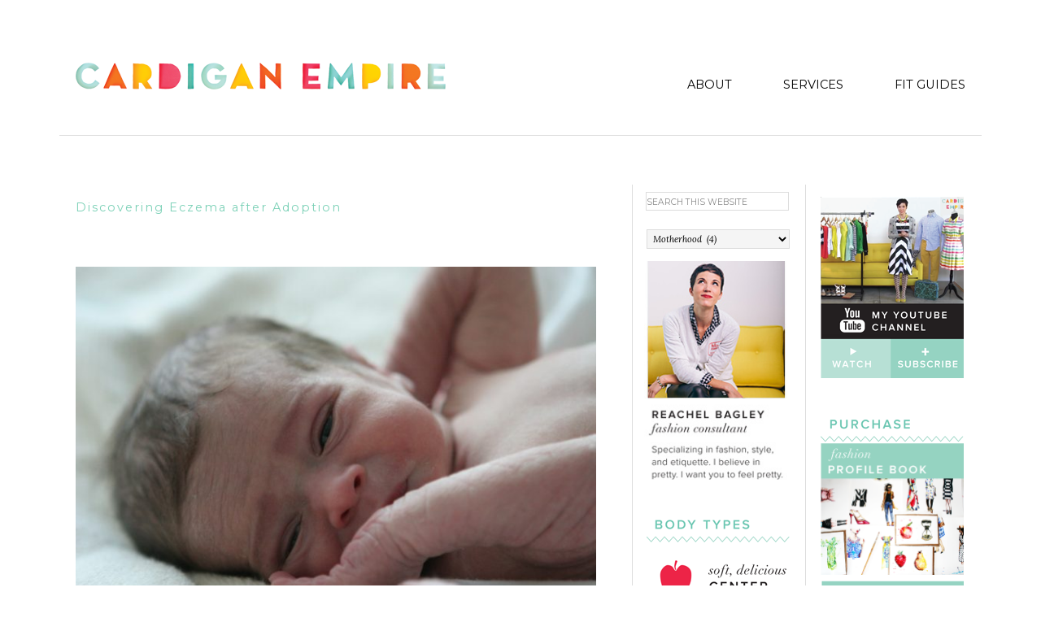

--- FILE ---
content_type: text/html; charset=UTF-8
request_url: https://cardiganempire.com/category/motherhood
body_size: 15822
content:
<!DOCTYPE html>
<html lang="en-US">
<head >
<meta charset="UTF-8" />
		<meta name="robots" content="noindex" />
		<meta name="viewport" content="width=device-width, initial-scale=1" />
<meta name="viewport" content="width=device-width, initial-scale=1.0"/>
<title>Motherhood</title>
<meta name='robots' content='max-image-preview:large' />
	<style>img:is([sizes="auto" i], [sizes^="auto," i]) { contain-intrinsic-size: 3000px 1500px }</style>
	<link rel='dns-prefetch' href='//fonts.googleapis.com' />
<link rel="alternate" type="application/rss+xml" title="Cardigan Empire &raquo; Feed" href="https://cardiganempire.com/feed" />
<link rel="alternate" type="application/rss+xml" title="Cardigan Empire &raquo; Comments Feed" href="https://cardiganempire.com/comments/feed" />
<link rel="alternate" type="application/rss+xml" title="Cardigan Empire &raquo; Motherhood Category Feed" href="https://cardiganempire.com/category/motherhood/feed" />
<link rel="canonical" href="https://cardiganempire.com/category/motherhood" />
		<!-- This site uses the Google Analytics by ExactMetrics plugin v8.11.1 - Using Analytics tracking - https://www.exactmetrics.com/ -->
							<script src="//www.googletagmanager.com/gtag/js?id=G-TNZVBNNDNX"  data-cfasync="false" data-wpfc-render="false" type="text/javascript" async></script>
			<script data-cfasync="false" data-wpfc-render="false" type="text/javascript">
				var em_version = '8.11.1';
				var em_track_user = true;
				var em_no_track_reason = '';
								var ExactMetricsDefaultLocations = {"page_location":"https:\/\/cardiganempire.com\/category\/motherhood\/"};
								if ( typeof ExactMetricsPrivacyGuardFilter === 'function' ) {
					var ExactMetricsLocations = (typeof ExactMetricsExcludeQuery === 'object') ? ExactMetricsPrivacyGuardFilter( ExactMetricsExcludeQuery ) : ExactMetricsPrivacyGuardFilter( ExactMetricsDefaultLocations );
				} else {
					var ExactMetricsLocations = (typeof ExactMetricsExcludeQuery === 'object') ? ExactMetricsExcludeQuery : ExactMetricsDefaultLocations;
				}

								var disableStrs = [
										'ga-disable-G-TNZVBNNDNX',
									];

				/* Function to detect opted out users */
				function __gtagTrackerIsOptedOut() {
					for (var index = 0; index < disableStrs.length; index++) {
						if (document.cookie.indexOf(disableStrs[index] + '=true') > -1) {
							return true;
						}
					}

					return false;
				}

				/* Disable tracking if the opt-out cookie exists. */
				if (__gtagTrackerIsOptedOut()) {
					for (var index = 0; index < disableStrs.length; index++) {
						window[disableStrs[index]] = true;
					}
				}

				/* Opt-out function */
				function __gtagTrackerOptout() {
					for (var index = 0; index < disableStrs.length; index++) {
						document.cookie = disableStrs[index] + '=true; expires=Thu, 31 Dec 2099 23:59:59 UTC; path=/';
						window[disableStrs[index]] = true;
					}
				}

				if ('undefined' === typeof gaOptout) {
					function gaOptout() {
						__gtagTrackerOptout();
					}
				}
								window.dataLayer = window.dataLayer || [];

				window.ExactMetricsDualTracker = {
					helpers: {},
					trackers: {},
				};
				if (em_track_user) {
					function __gtagDataLayer() {
						dataLayer.push(arguments);
					}

					function __gtagTracker(type, name, parameters) {
						if (!parameters) {
							parameters = {};
						}

						if (parameters.send_to) {
							__gtagDataLayer.apply(null, arguments);
							return;
						}

						if (type === 'event') {
														parameters.send_to = exactmetrics_frontend.v4_id;
							var hookName = name;
							if (typeof parameters['event_category'] !== 'undefined') {
								hookName = parameters['event_category'] + ':' + name;
							}

							if (typeof ExactMetricsDualTracker.trackers[hookName] !== 'undefined') {
								ExactMetricsDualTracker.trackers[hookName](parameters);
							} else {
								__gtagDataLayer('event', name, parameters);
							}
							
						} else {
							__gtagDataLayer.apply(null, arguments);
						}
					}

					__gtagTracker('js', new Date());
					__gtagTracker('set', {
						'developer_id.dNDMyYj': true,
											});
					if ( ExactMetricsLocations.page_location ) {
						__gtagTracker('set', ExactMetricsLocations);
					}
										__gtagTracker('config', 'G-TNZVBNNDNX', {"forceSSL":"true"} );
										window.gtag = __gtagTracker;										(function () {
						/* https://developers.google.com/analytics/devguides/collection/analyticsjs/ */
						/* ga and __gaTracker compatibility shim. */
						var noopfn = function () {
							return null;
						};
						var newtracker = function () {
							return new Tracker();
						};
						var Tracker = function () {
							return null;
						};
						var p = Tracker.prototype;
						p.get = noopfn;
						p.set = noopfn;
						p.send = function () {
							var args = Array.prototype.slice.call(arguments);
							args.unshift('send');
							__gaTracker.apply(null, args);
						};
						var __gaTracker = function () {
							var len = arguments.length;
							if (len === 0) {
								return;
							}
							var f = arguments[len - 1];
							if (typeof f !== 'object' || f === null || typeof f.hitCallback !== 'function') {
								if ('send' === arguments[0]) {
									var hitConverted, hitObject = false, action;
									if ('event' === arguments[1]) {
										if ('undefined' !== typeof arguments[3]) {
											hitObject = {
												'eventAction': arguments[3],
												'eventCategory': arguments[2],
												'eventLabel': arguments[4],
												'value': arguments[5] ? arguments[5] : 1,
											}
										}
									}
									if ('pageview' === arguments[1]) {
										if ('undefined' !== typeof arguments[2]) {
											hitObject = {
												'eventAction': 'page_view',
												'page_path': arguments[2],
											}
										}
									}
									if (typeof arguments[2] === 'object') {
										hitObject = arguments[2];
									}
									if (typeof arguments[5] === 'object') {
										Object.assign(hitObject, arguments[5]);
									}
									if ('undefined' !== typeof arguments[1].hitType) {
										hitObject = arguments[1];
										if ('pageview' === hitObject.hitType) {
											hitObject.eventAction = 'page_view';
										}
									}
									if (hitObject) {
										action = 'timing' === arguments[1].hitType ? 'timing_complete' : hitObject.eventAction;
										hitConverted = mapArgs(hitObject);
										__gtagTracker('event', action, hitConverted);
									}
								}
								return;
							}

							function mapArgs(args) {
								var arg, hit = {};
								var gaMap = {
									'eventCategory': 'event_category',
									'eventAction': 'event_action',
									'eventLabel': 'event_label',
									'eventValue': 'event_value',
									'nonInteraction': 'non_interaction',
									'timingCategory': 'event_category',
									'timingVar': 'name',
									'timingValue': 'value',
									'timingLabel': 'event_label',
									'page': 'page_path',
									'location': 'page_location',
									'title': 'page_title',
									'referrer' : 'page_referrer',
								};
								for (arg in args) {
																		if (!(!args.hasOwnProperty(arg) || !gaMap.hasOwnProperty(arg))) {
										hit[gaMap[arg]] = args[arg];
									} else {
										hit[arg] = args[arg];
									}
								}
								return hit;
							}

							try {
								f.hitCallback();
							} catch (ex) {
							}
						};
						__gaTracker.create = newtracker;
						__gaTracker.getByName = newtracker;
						__gaTracker.getAll = function () {
							return [];
						};
						__gaTracker.remove = noopfn;
						__gaTracker.loaded = true;
						window['__gaTracker'] = __gaTracker;
					})();
									} else {
										console.log("");
					(function () {
						function __gtagTracker() {
							return null;
						}

						window['__gtagTracker'] = __gtagTracker;
						window['gtag'] = __gtagTracker;
					})();
									}
			</script>
							<!-- / Google Analytics by ExactMetrics -->
		<script type="text/javascript">
/* <![CDATA[ */
window._wpemojiSettings = {"baseUrl":"https:\/\/s.w.org\/images\/core\/emoji\/16.0.1\/72x72\/","ext":".png","svgUrl":"https:\/\/s.w.org\/images\/core\/emoji\/16.0.1\/svg\/","svgExt":".svg","source":{"concatemoji":"https:\/\/cardiganempire.com\/wp-includes\/js\/wp-emoji-release.min.js?ver=6.8.3"}};
/*! This file is auto-generated */
!function(s,n){var o,i,e;function c(e){try{var t={supportTests:e,timestamp:(new Date).valueOf()};sessionStorage.setItem(o,JSON.stringify(t))}catch(e){}}function p(e,t,n){e.clearRect(0,0,e.canvas.width,e.canvas.height),e.fillText(t,0,0);var t=new Uint32Array(e.getImageData(0,0,e.canvas.width,e.canvas.height).data),a=(e.clearRect(0,0,e.canvas.width,e.canvas.height),e.fillText(n,0,0),new Uint32Array(e.getImageData(0,0,e.canvas.width,e.canvas.height).data));return t.every(function(e,t){return e===a[t]})}function u(e,t){e.clearRect(0,0,e.canvas.width,e.canvas.height),e.fillText(t,0,0);for(var n=e.getImageData(16,16,1,1),a=0;a<n.data.length;a++)if(0!==n.data[a])return!1;return!0}function f(e,t,n,a){switch(t){case"flag":return n(e,"\ud83c\udff3\ufe0f\u200d\u26a7\ufe0f","\ud83c\udff3\ufe0f\u200b\u26a7\ufe0f")?!1:!n(e,"\ud83c\udde8\ud83c\uddf6","\ud83c\udde8\u200b\ud83c\uddf6")&&!n(e,"\ud83c\udff4\udb40\udc67\udb40\udc62\udb40\udc65\udb40\udc6e\udb40\udc67\udb40\udc7f","\ud83c\udff4\u200b\udb40\udc67\u200b\udb40\udc62\u200b\udb40\udc65\u200b\udb40\udc6e\u200b\udb40\udc67\u200b\udb40\udc7f");case"emoji":return!a(e,"\ud83e\udedf")}return!1}function g(e,t,n,a){var r="undefined"!=typeof WorkerGlobalScope&&self instanceof WorkerGlobalScope?new OffscreenCanvas(300,150):s.createElement("canvas"),o=r.getContext("2d",{willReadFrequently:!0}),i=(o.textBaseline="top",o.font="600 32px Arial",{});return e.forEach(function(e){i[e]=t(o,e,n,a)}),i}function t(e){var t=s.createElement("script");t.src=e,t.defer=!0,s.head.appendChild(t)}"undefined"!=typeof Promise&&(o="wpEmojiSettingsSupports",i=["flag","emoji"],n.supports={everything:!0,everythingExceptFlag:!0},e=new Promise(function(e){s.addEventListener("DOMContentLoaded",e,{once:!0})}),new Promise(function(t){var n=function(){try{var e=JSON.parse(sessionStorage.getItem(o));if("object"==typeof e&&"number"==typeof e.timestamp&&(new Date).valueOf()<e.timestamp+604800&&"object"==typeof e.supportTests)return e.supportTests}catch(e){}return null}();if(!n){if("undefined"!=typeof Worker&&"undefined"!=typeof OffscreenCanvas&&"undefined"!=typeof URL&&URL.createObjectURL&&"undefined"!=typeof Blob)try{var e="postMessage("+g.toString()+"("+[JSON.stringify(i),f.toString(),p.toString(),u.toString()].join(",")+"));",a=new Blob([e],{type:"text/javascript"}),r=new Worker(URL.createObjectURL(a),{name:"wpTestEmojiSupports"});return void(r.onmessage=function(e){c(n=e.data),r.terminate(),t(n)})}catch(e){}c(n=g(i,f,p,u))}t(n)}).then(function(e){for(var t in e)n.supports[t]=e[t],n.supports.everything=n.supports.everything&&n.supports[t],"flag"!==t&&(n.supports.everythingExceptFlag=n.supports.everythingExceptFlag&&n.supports[t]);n.supports.everythingExceptFlag=n.supports.everythingExceptFlag&&!n.supports.flag,n.DOMReady=!1,n.readyCallback=function(){n.DOMReady=!0}}).then(function(){return e}).then(function(){var e;n.supports.everything||(n.readyCallback(),(e=n.source||{}).concatemoji?t(e.concatemoji):e.wpemoji&&e.twemoji&&(t(e.twemoji),t(e.wpemoji)))}))}((window,document),window._wpemojiSettings);
/* ]]> */
</script>
<link rel='stylesheet' id='cardigan-empire-css' href='https://cardiganempire.com/wp-content/themes/cardigan-empire%20%282%29/style.css?ver=1.0' type='text/css' media='all' />
<style id='wp-emoji-styles-inline-css' type='text/css'>

	img.wp-smiley, img.emoji {
		display: inline !important;
		border: none !important;
		box-shadow: none !important;
		height: 1em !important;
		width: 1em !important;
		margin: 0 0.07em !important;
		vertical-align: -0.1em !important;
		background: none !important;
		padding: 0 !important;
	}
</style>
<link rel='stylesheet' id='wp-block-library-css' href='https://cardiganempire.com/wp-includes/css/dist/block-library/style.min.css?ver=6.8.3' type='text/css' media='all' />
<style id='classic-theme-styles-inline-css' type='text/css'>
/*! This file is auto-generated */
.wp-block-button__link{color:#fff;background-color:#32373c;border-radius:9999px;box-shadow:none;text-decoration:none;padding:calc(.667em + 2px) calc(1.333em + 2px);font-size:1.125em}.wp-block-file__button{background:#32373c;color:#fff;text-decoration:none}
</style>
<style id='global-styles-inline-css' type='text/css'>
:root{--wp--preset--aspect-ratio--square: 1;--wp--preset--aspect-ratio--4-3: 4/3;--wp--preset--aspect-ratio--3-4: 3/4;--wp--preset--aspect-ratio--3-2: 3/2;--wp--preset--aspect-ratio--2-3: 2/3;--wp--preset--aspect-ratio--16-9: 16/9;--wp--preset--aspect-ratio--9-16: 9/16;--wp--preset--color--black: #000000;--wp--preset--color--cyan-bluish-gray: #abb8c3;--wp--preset--color--white: #ffffff;--wp--preset--color--pale-pink: #f78da7;--wp--preset--color--vivid-red: #cf2e2e;--wp--preset--color--luminous-vivid-orange: #ff6900;--wp--preset--color--luminous-vivid-amber: #fcb900;--wp--preset--color--light-green-cyan: #7bdcb5;--wp--preset--color--vivid-green-cyan: #00d084;--wp--preset--color--pale-cyan-blue: #8ed1fc;--wp--preset--color--vivid-cyan-blue: #0693e3;--wp--preset--color--vivid-purple: #9b51e0;--wp--preset--gradient--vivid-cyan-blue-to-vivid-purple: linear-gradient(135deg,rgba(6,147,227,1) 0%,rgb(155,81,224) 100%);--wp--preset--gradient--light-green-cyan-to-vivid-green-cyan: linear-gradient(135deg,rgb(122,220,180) 0%,rgb(0,208,130) 100%);--wp--preset--gradient--luminous-vivid-amber-to-luminous-vivid-orange: linear-gradient(135deg,rgba(252,185,0,1) 0%,rgba(255,105,0,1) 100%);--wp--preset--gradient--luminous-vivid-orange-to-vivid-red: linear-gradient(135deg,rgba(255,105,0,1) 0%,rgb(207,46,46) 100%);--wp--preset--gradient--very-light-gray-to-cyan-bluish-gray: linear-gradient(135deg,rgb(238,238,238) 0%,rgb(169,184,195) 100%);--wp--preset--gradient--cool-to-warm-spectrum: linear-gradient(135deg,rgb(74,234,220) 0%,rgb(151,120,209) 20%,rgb(207,42,186) 40%,rgb(238,44,130) 60%,rgb(251,105,98) 80%,rgb(254,248,76) 100%);--wp--preset--gradient--blush-light-purple: linear-gradient(135deg,rgb(255,206,236) 0%,rgb(152,150,240) 100%);--wp--preset--gradient--blush-bordeaux: linear-gradient(135deg,rgb(254,205,165) 0%,rgb(254,45,45) 50%,rgb(107,0,62) 100%);--wp--preset--gradient--luminous-dusk: linear-gradient(135deg,rgb(255,203,112) 0%,rgb(199,81,192) 50%,rgb(65,88,208) 100%);--wp--preset--gradient--pale-ocean: linear-gradient(135deg,rgb(255,245,203) 0%,rgb(182,227,212) 50%,rgb(51,167,181) 100%);--wp--preset--gradient--electric-grass: linear-gradient(135deg,rgb(202,248,128) 0%,rgb(113,206,126) 100%);--wp--preset--gradient--midnight: linear-gradient(135deg,rgb(2,3,129) 0%,rgb(40,116,252) 100%);--wp--preset--font-size--small: 13px;--wp--preset--font-size--medium: 20px;--wp--preset--font-size--large: 36px;--wp--preset--font-size--x-large: 42px;--wp--preset--spacing--20: 0.44rem;--wp--preset--spacing--30: 0.67rem;--wp--preset--spacing--40: 1rem;--wp--preset--spacing--50: 1.5rem;--wp--preset--spacing--60: 2.25rem;--wp--preset--spacing--70: 3.38rem;--wp--preset--spacing--80: 5.06rem;--wp--preset--shadow--natural: 6px 6px 9px rgba(0, 0, 0, 0.2);--wp--preset--shadow--deep: 12px 12px 50px rgba(0, 0, 0, 0.4);--wp--preset--shadow--sharp: 6px 6px 0px rgba(0, 0, 0, 0.2);--wp--preset--shadow--outlined: 6px 6px 0px -3px rgba(255, 255, 255, 1), 6px 6px rgba(0, 0, 0, 1);--wp--preset--shadow--crisp: 6px 6px 0px rgba(0, 0, 0, 1);}:where(.is-layout-flex){gap: 0.5em;}:where(.is-layout-grid){gap: 0.5em;}body .is-layout-flex{display: flex;}.is-layout-flex{flex-wrap: wrap;align-items: center;}.is-layout-flex > :is(*, div){margin: 0;}body .is-layout-grid{display: grid;}.is-layout-grid > :is(*, div){margin: 0;}:where(.wp-block-columns.is-layout-flex){gap: 2em;}:where(.wp-block-columns.is-layout-grid){gap: 2em;}:where(.wp-block-post-template.is-layout-flex){gap: 1.25em;}:where(.wp-block-post-template.is-layout-grid){gap: 1.25em;}.has-black-color{color: var(--wp--preset--color--black) !important;}.has-cyan-bluish-gray-color{color: var(--wp--preset--color--cyan-bluish-gray) !important;}.has-white-color{color: var(--wp--preset--color--white) !important;}.has-pale-pink-color{color: var(--wp--preset--color--pale-pink) !important;}.has-vivid-red-color{color: var(--wp--preset--color--vivid-red) !important;}.has-luminous-vivid-orange-color{color: var(--wp--preset--color--luminous-vivid-orange) !important;}.has-luminous-vivid-amber-color{color: var(--wp--preset--color--luminous-vivid-amber) !important;}.has-light-green-cyan-color{color: var(--wp--preset--color--light-green-cyan) !important;}.has-vivid-green-cyan-color{color: var(--wp--preset--color--vivid-green-cyan) !important;}.has-pale-cyan-blue-color{color: var(--wp--preset--color--pale-cyan-blue) !important;}.has-vivid-cyan-blue-color{color: var(--wp--preset--color--vivid-cyan-blue) !important;}.has-vivid-purple-color{color: var(--wp--preset--color--vivid-purple) !important;}.has-black-background-color{background-color: var(--wp--preset--color--black) !important;}.has-cyan-bluish-gray-background-color{background-color: var(--wp--preset--color--cyan-bluish-gray) !important;}.has-white-background-color{background-color: var(--wp--preset--color--white) !important;}.has-pale-pink-background-color{background-color: var(--wp--preset--color--pale-pink) !important;}.has-vivid-red-background-color{background-color: var(--wp--preset--color--vivid-red) !important;}.has-luminous-vivid-orange-background-color{background-color: var(--wp--preset--color--luminous-vivid-orange) !important;}.has-luminous-vivid-amber-background-color{background-color: var(--wp--preset--color--luminous-vivid-amber) !important;}.has-light-green-cyan-background-color{background-color: var(--wp--preset--color--light-green-cyan) !important;}.has-vivid-green-cyan-background-color{background-color: var(--wp--preset--color--vivid-green-cyan) !important;}.has-pale-cyan-blue-background-color{background-color: var(--wp--preset--color--pale-cyan-blue) !important;}.has-vivid-cyan-blue-background-color{background-color: var(--wp--preset--color--vivid-cyan-blue) !important;}.has-vivid-purple-background-color{background-color: var(--wp--preset--color--vivid-purple) !important;}.has-black-border-color{border-color: var(--wp--preset--color--black) !important;}.has-cyan-bluish-gray-border-color{border-color: var(--wp--preset--color--cyan-bluish-gray) !important;}.has-white-border-color{border-color: var(--wp--preset--color--white) !important;}.has-pale-pink-border-color{border-color: var(--wp--preset--color--pale-pink) !important;}.has-vivid-red-border-color{border-color: var(--wp--preset--color--vivid-red) !important;}.has-luminous-vivid-orange-border-color{border-color: var(--wp--preset--color--luminous-vivid-orange) !important;}.has-luminous-vivid-amber-border-color{border-color: var(--wp--preset--color--luminous-vivid-amber) !important;}.has-light-green-cyan-border-color{border-color: var(--wp--preset--color--light-green-cyan) !important;}.has-vivid-green-cyan-border-color{border-color: var(--wp--preset--color--vivid-green-cyan) !important;}.has-pale-cyan-blue-border-color{border-color: var(--wp--preset--color--pale-cyan-blue) !important;}.has-vivid-cyan-blue-border-color{border-color: var(--wp--preset--color--vivid-cyan-blue) !important;}.has-vivid-purple-border-color{border-color: var(--wp--preset--color--vivid-purple) !important;}.has-vivid-cyan-blue-to-vivid-purple-gradient-background{background: var(--wp--preset--gradient--vivid-cyan-blue-to-vivid-purple) !important;}.has-light-green-cyan-to-vivid-green-cyan-gradient-background{background: var(--wp--preset--gradient--light-green-cyan-to-vivid-green-cyan) !important;}.has-luminous-vivid-amber-to-luminous-vivid-orange-gradient-background{background: var(--wp--preset--gradient--luminous-vivid-amber-to-luminous-vivid-orange) !important;}.has-luminous-vivid-orange-to-vivid-red-gradient-background{background: var(--wp--preset--gradient--luminous-vivid-orange-to-vivid-red) !important;}.has-very-light-gray-to-cyan-bluish-gray-gradient-background{background: var(--wp--preset--gradient--very-light-gray-to-cyan-bluish-gray) !important;}.has-cool-to-warm-spectrum-gradient-background{background: var(--wp--preset--gradient--cool-to-warm-spectrum) !important;}.has-blush-light-purple-gradient-background{background: var(--wp--preset--gradient--blush-light-purple) !important;}.has-blush-bordeaux-gradient-background{background: var(--wp--preset--gradient--blush-bordeaux) !important;}.has-luminous-dusk-gradient-background{background: var(--wp--preset--gradient--luminous-dusk) !important;}.has-pale-ocean-gradient-background{background: var(--wp--preset--gradient--pale-ocean) !important;}.has-electric-grass-gradient-background{background: var(--wp--preset--gradient--electric-grass) !important;}.has-midnight-gradient-background{background: var(--wp--preset--gradient--midnight) !important;}.has-small-font-size{font-size: var(--wp--preset--font-size--small) !important;}.has-medium-font-size{font-size: var(--wp--preset--font-size--medium) !important;}.has-large-font-size{font-size: var(--wp--preset--font-size--large) !important;}.has-x-large-font-size{font-size: var(--wp--preset--font-size--x-large) !important;}
:where(.wp-block-post-template.is-layout-flex){gap: 1.25em;}:where(.wp-block-post-template.is-layout-grid){gap: 1.25em;}
:where(.wp-block-columns.is-layout-flex){gap: 2em;}:where(.wp-block-columns.is-layout-grid){gap: 2em;}
:root :where(.wp-block-pullquote){font-size: 1.5em;line-height: 1.6;}
</style>
<link rel='stylesheet' id='pal-shopping-cart-css' href='https://cardiganempire.com/wp-content/plugins/pal-shopping-cart/public/css/paypal-shopping-cart-public.css?ver=1.2.6' type='text/css' media='all' />
<link rel='stylesheet' id='pal-shopping-cartcustomselect_css-css' href='https://cardiganempire.com/wp-content/plugins/pal-shopping-cart/admin/css/jquery-customselect.css?ver=1.2.6' type='text/css' media='all' />
<link rel='stylesheet' id='pal-shopping-cartcolorbox_css-css' href='https://cardiganempire.com/wp-content/plugins/pal-shopping-cart/public/css/colorbox.css?ver=1.2.6' type='text/css' media='all' />
<link rel='stylesheet' id='wp-components-css' href='https://cardiganempire.com/wp-includes/css/dist/components/style.min.css?ver=6.8.3' type='text/css' media='all' />
<link rel='stylesheet' id='godaddy-styles-css' href='https://cardiganempire.com/wp-content/mu-plugins/vendor/wpex/godaddy-launch/includes/Dependencies/GoDaddy/Styles/build/latest.css?ver=2.0.2' type='text/css' media='all' />
<link rel='stylesheet' id='child_enqueued_google_fonts-css' href='//fonts.googleapis.com/css?family=Lora%3A400italic%7CFanwood+Text%3A400italic%7CMontserrat%3A400%2C700%7CLato%3A300%7C&#038;ver=1.0' type='text/css' media='all' />
<script type="text/javascript" src="https://cardiganempire.com/wp-content/plugins/google-analytics-dashboard-for-wp/assets/js/frontend-gtag.min.js?ver=8.11.1" id="exactmetrics-frontend-script-js" async="async" data-wp-strategy="async"></script>
<script data-cfasync="false" data-wpfc-render="false" type="text/javascript" id='exactmetrics-frontend-script-js-extra'>/* <![CDATA[ */
var exactmetrics_frontend = {"js_events_tracking":"true","download_extensions":"zip,mp3,mpeg,pdf,docx,pptx,xlsx,rar","inbound_paths":"[{\"path\":\"\\\/go\\\/\",\"label\":\"affiliate\"},{\"path\":\"\\\/recommend\\\/\",\"label\":\"affiliate\"}]","home_url":"https:\/\/cardiganempire.com","hash_tracking":"false","v4_id":"G-TNZVBNNDNX"};/* ]]> */
</script>
<script type="text/javascript" src="https://cardiganempire.com/wp-includes/js/jquery/jquery.min.js?ver=3.7.1" id="jquery-core-js"></script>
<script type="text/javascript" src="https://cardiganempire.com/wp-includes/js/jquery/jquery-migrate.min.js?ver=3.4.1" id="jquery-migrate-js"></script>
<script type="text/javascript" id="pal-shopping-cart-js-extra">
/* <![CDATA[ */
var paypal_shopping_cart_url_params = {"ajax_url":"https:\/\/cardiganempire.com\/wp-admin\/admin-ajax.php","paypal_shopping_cart_url":"9419ef2c48"};
var base_plugin_url = "https:\/\/cardiganempire.com\/wp-content\/plugins\/pal-shopping-cart\/";
var cart_page = "https:\/\/cardiganempire.com\/cart";
/* ]]> */
</script>
<script type="text/javascript" src="https://cardiganempire.com/wp-content/plugins/pal-shopping-cart/public/js/paypal-shopping-cart-public.js?ver=1.2.6" id="pal-shopping-cart-js"></script>
<script type="text/javascript" src="https://cardiganempire.com/wp-content/plugins/pal-shopping-cart/public/js/paypal-shopping-cart-public-blockUI.js?ver=1.2.6" id="pal-shopping-cartblockui-js"></script>
<script type="text/javascript" src="https://cardiganempire.com/wp-content/plugins/pal-shopping-cart/admin/js/jquery-customselect.js?ver=1.2.6" id="pal-shopping-cartcustomselect_js-js"></script>
<script type="text/javascript" src="https://cardiganempire.com/wp-content/plugins/pal-shopping-cart/public/js/jquery.colorbox.js?ver=1.2.6" id="pal-shopping-cartcolorbox_js-js"></script>
<link rel="https://api.w.org/" href="https://cardiganempire.com/wp-json/" /><link rel="alternate" title="JSON" type="application/json" href="https://cardiganempire.com/wp-json/wp/v2/categories/214" /><link rel="EditURI" type="application/rsd+xml" title="RSD" href="https://cardiganempire.com/xmlrpc.php?rsd" />
<link rel="pingback" href="https://cardiganempire.com/xmlrpc.php" />
<link rel="next" href="https://cardiganempire.com/category/motherhood/page/2" />
<link rel="icon" href="https://cardiganempire.com/wp-content/uploads/2016/04/cropped-CardiganEmpire-favicon-32x32.jpg" sizes="32x32" />
<link rel="icon" href="https://cardiganempire.com/wp-content/uploads/2016/04/cropped-CardiganEmpire-favicon-192x192.jpg" sizes="192x192" />
<link rel="apple-touch-icon" href="https://cardiganempire.com/wp-content/uploads/2016/04/cropped-CardiganEmpire-favicon-180x180.jpg" />
<meta name="msapplication-TileImage" content="https://cardiganempire.com/wp-content/uploads/2016/04/cropped-CardiganEmpire-favicon-270x270.jpg" />
</head>
<body class="archive category category-motherhood category-214 wp-theme-genesis wp-child-theme-cardigan-empire2 header-image content-sidebar-sidebar genesis-breadcrumbs-hidden override" itemscope itemtype="https://schema.org/WebPage"><div class="site-container"><header class="site-header" itemscope itemtype="https://schema.org/WPHeader"><div class="wrap"><div class="title-area"><p class="site-title" itemprop="headline"><a href="https://cardiganempire.com/">Cardigan Empire</a></p><p class="site-description" itemprop="description">Salt Lake City Fashion Stylist</p></div><div class="widget-area header-widget-area"><section id="nav_menu-2" class="widget widget_nav_menu"><div class="widget-wrap"><nav class="nav-header" itemscope itemtype="https://schema.org/SiteNavigationElement"><ul id="menu-header-menu" class="menu genesis-nav-menu js-superfish"><li id="menu-item-911" class="menu-item menu-item-type-post_type menu-item-object-page menu-item-has-children menu-item-911"><a href="https://cardiganempire.com/about-2" itemprop="url"><span itemprop="name">ABOUT</span></a>
<ul class="sub-menu">
	<li id="menu-item-950" class="menu-item menu-item-type-post_type menu-item-object-page menu-item-950"><a href="https://cardiganempire.com/credentials" itemprop="url"><span itemprop="name">Credentials</span></a></li>
	<li id="menu-item-953" class="menu-item menu-item-type-post_type menu-item-object-page menu-item-953"><a href="https://cardiganempire.com/press" itemprop="url"><span itemprop="name">Press</span></a></li>
	<li id="menu-item-949" class="menu-item menu-item-type-post_type menu-item-object-page menu-item-949"><a href="https://cardiganempire.com/testimonials" itemprop="url"><span itemprop="name">Testimonials</span></a></li>
</ul>
</li>
<li id="menu-item-921" class="menu-item menu-item-type-post_type menu-item-object-page menu-item-has-children menu-item-921"><a href="https://cardiganempire.com/?page_id=916" itemprop="url"><span itemprop="name">SERVICES</span></a>
<ul class="sub-menu">
	<li id="menu-item-957" class="menu-item menu-item-type-custom menu-item-object-custom menu-item-957"><a href="https://www.colorsanalysis.store" itemprop="url"><span itemprop="name">Color Analysis</span></a></li>
	<li id="menu-item-954" class="menu-item menu-item-type-custom menu-item-object-custom menu-item-954"><a href="https://www.colorsanalysis.store/product-page/ultimate-fashion-analysis-1" itemprop="url"><span itemprop="name">Fashion Lookbook</span></a></li>
	<li id="menu-item-3112" class="menu-item menu-item-type-post_type menu-item-object-page menu-item-3112"><a href="https://cardiganempire.com/local-services" itemprop="url"><span itemprop="name">Local Services</span></a></li>
	<li id="menu-item-956" class="menu-item menu-item-type-custom menu-item-object-custom menu-item-956"><a href="https://cardiganempire.com/2009/01/cleaning-your-closet.html" itemprop="url"><span itemprop="name">Closet Cleaning</span></a></li>
</ul>
</li>
<li id="menu-item-3504" class="menu-item menu-item-type-post_type menu-item-object-page menu-item-has-children menu-item-3504"><a href="https://cardiganempire.com/fit-guides" itemprop="url"><span itemprop="name">FIT GUIDES</span></a>
<ul class="sub-menu">
	<li id="menu-item-3514" class="menu-item menu-item-type-post_type menu-item-object-post menu-item-3514"><a href="https://cardiganempire.com/2018/05/the-5-best-pairs-of-jeans.html" itemprop="url"><span itemprop="name">Top Jeans</span></a></li>
	<li id="menu-item-3513" class="menu-item menu-item-type-post_type menu-item-object-post menu-item-3513"><a href="https://cardiganempire.com/2018/07/modest-shorts-crops-and-skirts-for-summer.html" itemprop="url"><span itemprop="name">Modest Shorts</span></a></li>
	<li id="menu-item-3508" class="menu-item menu-item-type-post_type menu-item-object-post menu-item-3508"><a href="https://cardiganempire.com/2019/04/leggings-review.html" itemprop="url"><span itemprop="name">Leggings Comparison</span></a></li>
	<li id="menu-item-3515" class="menu-item menu-item-type-post_type menu-item-object-post menu-item-3515"><a href="https://cardiganempire.com/2017/04/how-to-find-perfectly-fitting-clothes.html" itemprop="url"><span itemprop="name">Find Perfectly Fitting Clothes</span></a></li>
	<li id="menu-item-3516" class="menu-item menu-item-type-post_type menu-item-object-post menu-item-3516"><a href="https://cardiganempire.com/2014/08/how-to-pick-best-swimsuit-for-your.html" itemprop="url"><span itemprop="name">Best Swimsuits for Your Bottom</span></a></li>
	<li id="menu-item-3517" class="menu-item menu-item-type-post_type menu-item-object-post menu-item-3517"><a href="https://cardiganempire.com/2014/07/how-to-pick-best-swimsuit-for-your.html" itemprop="url"><span itemprop="name">Best Swimsuits for your Belly</span></a></li>
	<li id="menu-item-3518" class="menu-item menu-item-type-post_type menu-item-object-post menu-item-3518"><a href="https://cardiganempire.com/2014/06/how-to-pick-best-one-piece-swimsuit-for.html" itemprop="url"><span itemprop="name">Best Swimsuit for Your Bust</span></a></li>
</ul>
</li>
</ul></nav></div></section>
<section id="custom_html-5" class="widget_text widget widget_custom_html"><div class="widget_text widget-wrap"><div class="textwidget custom-html-widget"><body bgcolor="#ffffff" leftmargin="0" topmargin="0" marginwidth="0" marginheight="0">
<table id="Table_01" width="176" height="223" border="0" cellpadding="0" cellspacing="0">
	</table></body></div></div></section>
</div></div></header><div class="site-inner"><div class="content-sidebar-wrap"><main class="content"><article class="post-2851 post type-post status-publish format-standard category-adoption category-beauty category-motherhood category-vintage tag-eczemaawareness tag-eczematherapy tag-skincare tag-sponsored entry override" aria-label="Discovering Eczema after Adoption" itemscope itemtype="https://schema.org/CreativeWork"><header class="entry-header"><h2 class="entry-title" itemprop="headline"><a class="entry-title-link" rel="bookmark" href="https://cardiganempire.com/2017/12/discovering-eczema-after-adoption.html">Discovering Eczema after Adoption</a></h2>
</header><div class="entry-content" itemprop="text"><p>&nbsp;</p>
<p><img decoding="async" class="aligncenter size-medium wp-image-2852" src="https://cardiganempire.com/wp-content/uploads/2017/12/IMG_0171-682x455.jpg" alt="" width="682" height="455" srcset="https://cardiganempire.com/wp-content/uploads/2017/12/IMG_0171-682x455.jpg 682w, https://cardiganempire.com/wp-content/uploads/2017/12/IMG_0171-768x512.jpg 768w, https://cardiganempire.com/wp-content/uploads/2017/12/IMG_0171-1024x683.jpg 1024w" sizes="(max-width: 682px) 100vw, 682px" /></p>
<p style="margin: .1pt 0in .1pt 0in;">Eight years ago, Coco came to us as a mystery. Up until her birth, her adoption was closed.  Before we met all 5 lbs 7 oz of her, we only knew she was part Hispanic, part Native American, and part Caucasian.</p>
<p>&nbsp;</p>
<p style="margin: .1pt 0in .1pt 0in;">She was born about a week after her due date with dry, wrinkled, peeling skin.  That’s when we started using Aveeno baby products: gentle, fragrance-free, with effective ingredients.</p>
<p style="margin: .1pt 0in .1pt 0in;">Eventually, her outer layer of skin peeled off, but her skin conditions persisted. Around 2-4 months she came down with Infant Eczema, Atopic Dermatitis.</p>
<p>&nbsp;</p>
<p style="margin: .1pt 0in .1pt 0in;">Since we didn’t know much about her family history of allergies, eczema, or asthma, we experimented until we found a routine that seemed to keep her symptoms in check.</p>
<p>&nbsp;</p>
<p style="margin: .1pt 0in .1pt 0in;"><img decoding="async" class="aligncenter wp-image-2855 size-large" src="https://cardiganempire.com/wp-content/uploads/2017/12/IMG_0217-683x1024.jpg" alt="" width="683" height="1024" srcset="https://cardiganempire.com/wp-content/uploads/2017/12/IMG_0217-683x1024.jpg 683w, https://cardiganempire.com/wp-content/uploads/2017/12/IMG_0217-303x455.jpg 303w, https://cardiganempire.com/wp-content/uploads/2017/12/IMG_0217-768x1152.jpg 768w" sizes="(max-width: 683px) 100vw, 683px" /></p>
<p style="margin: .1pt 0in .1pt 0in;">Her nails had to be trimmed short, especially when she was too little to understand the damage scratching could cause.  Her baths needed to be warm, never hot, and we stopped bathing her every day.</p>
<p>&nbsp;</p>
<p style="margin: .1pt 0in .1pt 0in;">Over the years she’s had fewer and less extreme flare-ups. We learned that the heat of Arizona summers could cause an outburst, but since we moved to Utah, we also became familiar with winter rash. Now we apply <a href="https://www.walmart.com/ip/Aveeno-Eczema-Therapy-Moisturizing-Cream-Relieves-Irritated-Skin-12-Oz/32265589">Eczema Therapy Moisturizing Cream</a> at least once or twice daily and always immediately after a bath when her skin is still moist.</p>
<p>&nbsp;</p>
<p style="margin: .1pt 0in .1pt 0in;"><img loading="lazy" decoding="async" class="aligncenter wp-image-2854 size-large" src="https://cardiganempire.com/wp-content/uploads/2017/12/IMG_0216-683x1024.jpg" alt="" width="683" height="1024" srcset="https://cardiganempire.com/wp-content/uploads/2017/12/IMG_0216-683x1024.jpg 683w, https://cardiganempire.com/wp-content/uploads/2017/12/IMG_0216-303x455.jpg 303w, https://cardiganempire.com/wp-content/uploads/2017/12/IMG_0216-768x1152.jpg 768w" sizes="auto, (max-width: 683px) 100vw, 683px" /></p>
<p style="margin: .1pt 0in .1pt 0in;">Luckily, we were also introduced to a convenient routine of oatmeal baths with <a href="https://www.walmart.com/ip/Aveeno-Active-Naturals-Soothing-Bath-Treatment-8-Single-Use-Packets/10294061">Aveeno Soothing Bath Treatment</a>, <a href="https://www.walmart.com/ip/AVEENO-Active-Naturals-1-Hydrocortisone-Anti-Itch-Cream-1-oz-Pack-of-2/44606447">Hydrocortisone Anti-Inch Cream</a>, and richer <a href="https://www.walmart.com/ip/Aveeno-Active-Naturals-Eczema-Therapy-Itch-Relief-Balm-11oz/53722495">Eczema Therapy Itch Relief Balm</a> for behind her knees, elbows, and under her chin. It&#8217;s no wonder Aveeno is the #1 dermatologist recommended over-the-counter eczema moisturizer brand in the US.</p>
<p>&nbsp;</p>
<p style="margin: .1pt 0in .1pt 0in;"><img loading="lazy" decoding="async" class="aligncenter wp-image-2857 size-large" src="https://cardiganempire.com/wp-content/uploads/2017/12/IMG_0218-1-683x1024.jpg" alt="" width="683" height="1024" srcset="https://cardiganempire.com/wp-content/uploads/2017/12/IMG_0218-1-683x1024.jpg 683w, https://cardiganempire.com/wp-content/uploads/2017/12/IMG_0218-1-303x455.jpg 303w, https://cardiganempire.com/wp-content/uploads/2017/12/IMG_0218-1-768x1152.jpg 768w" sizes="auto, (max-width: 683px) 100vw, 683px" /></p>
<p>The rest of the family also benefits from Coco’s Eczema awareness. Since we became disciplined about lotioning Coco regularly, the rest of the family adopted the habit with <a href="https://www.walmart.com/ip/Aveeno-Daily-Moisturizing-Lotion-For-Dry-Skin-18-Fl-Oz/10818473">Aveeno Daily Moisturizing Lotion</a> as well.</p>
<p><iframe loading="lazy" src="https://www.youtube.com/embed/VljE8K-gz_I" width="683" height="385" frameborder="0" allowfullscreen="allowfullscreen" data-mce-fragment="1">&lt;span data-mce-type=&#8221;bookmark&#8221; style=&#8221;display: inline-block; width: 0px; overflow: hidden; line-height: 0;&#8221; class=&#8221;mce_SELRES_start&#8221;&gt;﻿&lt;/span&gt;</iframe></p>
<p style="margin: .1pt 0in .1pt 0in;">Lotioning the family after baths and before bed has become a ritual we all look forward to.  Because snuggles are even more decadent with silky, soft skin.</p>
<p>This post is sponsored by <a href="http://www.aveeno.com/">Aveeno</a></p>
</div><footer class="entry-footer"><p class="entry-meta">posted <time class="entry-time" itemprop="datePublished" datetime="2017-12-23T04:23:31+00:00"></time> <span class="entry-categories">Filed Under: <a href="https://cardiganempire.com/category/adoption" rel="category tag">Adoption</a>, <a href="https://cardiganempire.com/category/beauty" rel="category tag">Beauty</a>, <a href="https://cardiganempire.com/category/motherhood" rel="category tag">Motherhood</a>, <a href="https://cardiganempire.com/category/vintage" rel="category tag">Vintage</a></span> </p></footer></article><article class="post-2252 post type-post status-publish format-standard category-family category-jewelry category-motherhood entry override" aria-label="How to know when your family is complete." itemscope itemtype="https://schema.org/CreativeWork"><header class="entry-header"><h2 class="entry-title" itemprop="headline"><a class="entry-title-link" rel="bookmark" href="https://cardiganempire.com/2016/04/how-to-know-when-youre-family-is-complete.html">How to know when your family is complete.</a></h2>
</header><div class="entry-content" itemprop="text"><p class="p1"><img loading="lazy" decoding="async" class="aligncenter wp-image-2285" src="https://cardiganempire.com/wp-content/uploads/2016/04/ShaneCo_AVE_Mothersday_083-r.jpg" alt="ShaneCo_AVE_Mothersday_083-r" width="800" height="533" srcset="https://cardiganempire.com/wp-content/uploads/2016/04/ShaneCo_AVE_Mothersday_083-r.jpg 3000w, https://cardiganempire.com/wp-content/uploads/2016/04/ShaneCo_AVE_Mothersday_083-r-682x455.jpg 682w, https://cardiganempire.com/wp-content/uploads/2016/04/ShaneCo_AVE_Mothersday_083-r-768x512.jpg 768w, https://cardiganempire.com/wp-content/uploads/2016/04/ShaneCo_AVE_Mothersday_083-r-1024x683.jpg 1024w" sizes="auto, (max-width: 800px) 100vw, 800px" /><br />
When is your family complete?<span class="Apple-converted-space">  </span>Or how do you know when you&#8217;re done having kids?<span class="Apple-converted-space">  </span>In case you&#8217;re new to my scene, I have 4 children age 6 and under.<span class="Apple-converted-space">  </span>Showcased above from left to right: Oscar (3), Fitz (9 months), Levi (5), and Coco (6).</p>
<p class="p1">My spouse Andrew says you know you&#8217;re done when your husband is curious as to who the father of future children will be, because he, is done.<span class="Apple-converted-space">  </span>But watching my Fitz Winters reach his 10 month marker this Mother&#8217;s Day makes my heart hurt.<span class="Apple-converted-space">  </span>What will I do when there are no pudgy thighs to squish or toothless mouths to kiss or roll filled necks to smell?</p>
<p class="p1"><img loading="lazy" decoding="async" class="aligncenter wp-image-2284" src="https://cardiganempire.com/wp-content/uploads/2016/04/ShaneCo_AVE_Mothersday_081-r.jpg" alt="ShaneCo_AVE_Mothersday_081-r" width="800" height="533" srcset="https://cardiganempire.com/wp-content/uploads/2016/04/ShaneCo_AVE_Mothersday_081-r.jpg 2000w, https://cardiganempire.com/wp-content/uploads/2016/04/ShaneCo_AVE_Mothersday_081-r-682x455.jpg 682w, https://cardiganempire.com/wp-content/uploads/2016/04/ShaneCo_AVE_Mothersday_081-r-768x512.jpg 768w, https://cardiganempire.com/wp-content/uploads/2016/04/ShaneCo_AVE_Mothersday_081-r-1024x682.jpg 1024w" sizes="auto, (max-width: 800px) 100vw, 800px" /></p>
<p class="p1">Once again, my Andrew would interject that he is willing to stand in for all those activities. But I almost wish my ovaries would fall out at age 35 leaving me without a choice, clean of conscience, rich with closure.</p>
<p class="p1">I searched for my children through deserts of infertility for more than half a decade, I finally found my daughter through adoption, and my biological sons came miraculously in the years following.  I feel like this is my life&#8217;s work. So how do I gracefully abandon what I believe is the most important thing I&#8217;ve ever done or will do?<span class="Apple-converted-space">  </span>How do I graduate from my child-bearing years and move on to whatever is next?</p>
<p class="p1">And what is next?  If my family is complete then I&#8217;ve already met the most important people in my life.  I have my husband. I have four beautiful children.  Are there no more babies to name? No more faces to conjecture over?  No one else to fall in love with?</p>
<p class="p1">Don&#8217;t get me wrong, I  really don&#8217;t want to endure nine months of body invasion, add 3-4 thousand diapers to a landfill, and potty train another bottom.  Raising kids is hard, mostly thankless, and every additional soul leaves me with less and less capacity for anything else. I can barely complete a sentence after 6 pm most days.  My brain has been shot with so many verbal ejections of Mom or literal screams for my attention, that you&#8217;d think I was trying to recover from Post Traumatic Stress Disorder once the kids are tucked safely into their beds.</p>
<p class="p1"><img loading="lazy" decoding="async" class="alignnone wp-image-2271" src="https://cardiganempire.com/wp-content/uploads/2016/04/ShaneCo_AVE_Mothersday_066-r.jpg" alt="ShaneCo_AVE_Mothersday_066-r" width="800" height="533" srcset="https://cardiganempire.com/wp-content/uploads/2016/04/ShaneCo_AVE_Mothersday_066-r.jpg 2000w, https://cardiganempire.com/wp-content/uploads/2016/04/ShaneCo_AVE_Mothersday_066-r-682x455.jpg 682w, https://cardiganempire.com/wp-content/uploads/2016/04/ShaneCo_AVE_Mothersday_066-r-768x512.jpg 768w, https://cardiganempire.com/wp-content/uploads/2016/04/ShaneCo_AVE_Mothersday_066-r-1024x682.jpg 1024w" sizes="auto, (max-width: 800px) 100vw, 800px" /></p>
<p class="p1">I guess the big question I need to answer is &#8220;Do I want another baby or another child.&#8221;  Because those are two different things.</p>
<p class="p1">While I ponder on these questions, maybe Andrew could help me celebrate (aka bribe me) this Mother&#8217;s Day with these Shane Company <a href="http://www.shaneco.com/detail/14k-yellow-gold-threader-style-dangle-earrings/41072499">Threader style dangle earrings</a> or an <a href="http://www.shaneco.com/detail/14k-yellow-gold-adjustable-popcorn-chain-bracelet/41072712">Adjustable Popcorn Chain Bracelet</a> or a Pave Filled Diamond Anniversary Ring.<span class="Apple-converted-space">  </span>I can&#8217;t promise it will convince me to stop adding to our family, but it doesn&#8217;t hurt to try.</p>
<p class="p1" style="text-align: center;"><img loading="lazy" decoding="async" class="aligncenter wp-image-2266" src="https://cardiganempire.com/wp-content/uploads/2016/04/ShaneCo_AVE_Mothersday_165-1.jpg" alt="ShaneCo_AVE_Mothersday_165 (1)" width="800" height="1200" srcset="https://cardiganempire.com/wp-content/uploads/2016/04/ShaneCo_AVE_Mothersday_165-1.jpg 3629w, https://cardiganempire.com/wp-content/uploads/2016/04/ShaneCo_AVE_Mothersday_165-1-303x455.jpg 303w, https://cardiganempire.com/wp-content/uploads/2016/04/ShaneCo_AVE_Mothersday_165-1-768x1152.jpg 768w, https://cardiganempire.com/wp-content/uploads/2016/04/ShaneCo_AVE_Mothersday_165-1-683x1024.jpg 683w" sizes="auto, (max-width: 800px) 100vw, 800px" />Trina Turk White Paltrow Floral Lace Pencil Skirt and Pretti Scalloped Lace Top from <a href="http://www.shopalix.com/">Alixandra&#8217;s Collections</a></p>
<p class="p1" style="text-align: center;"><a href="http://rstyle.me/n/bm9euh22z6">Riley Poplin Shirt</a> &amp; <a href="http://rstyle.me/n/bnfs3e22z6">Holland Heeled Sandals</a> from Banana Republic</p>
<p class="p1" style="text-align: center;">Photography by Rennai Hoefer of <a href="http://ten22studio.com/" target="_blank">Ten22 Studio</a></p>
<p class="p1" style="text-align: center;">Sponsored by <a href="http://www.shaneco.com/">Shane Company</a></p>
<p class="p1" style="text-align: center;"><img loading="lazy" decoding="async" class="alignnone wp-image-2264" src="https://cardiganempire.com/wp-content/uploads/2016/04/ShaneCo_AVE_Mothersday_158.jpg" alt="ShaneCo_AVE_Mothersday_158" width="800" height="563" srcset="https://cardiganempire.com/wp-content/uploads/2016/04/ShaneCo_AVE_Mothersday_158.jpg 5107w, https://cardiganempire.com/wp-content/uploads/2016/04/ShaneCo_AVE_Mothersday_158-647x455.jpg 647w, https://cardiganempire.com/wp-content/uploads/2016/04/ShaneCo_AVE_Mothersday_158-768x540.jpg 768w, https://cardiganempire.com/wp-content/uploads/2016/04/ShaneCo_AVE_Mothersday_158-1024x720.jpg 1024w" sizes="auto, (max-width: 800px) 100vw, 800px" /></p>
<p class="p1" style="text-align: center;">Check out my friends thoughts on Mother&#8217;s Day here:</p>
<p class="p1" style="text-align: center;">Alex from <a href="http://www.avestyles.com/">AVE Styles</a></p>
<p class="p1" style="text-align: center;">Vanessa from <a href="http://wetheclassy.com/">We The Classy</a></p>
<p class="p1" style="text-align: center;">
<p class="p1" style="text-align: center;">Sponsored by <a href="http://www.shaneco.com/">Shane Co.</a></p>
</div><footer class="entry-footer"><p class="entry-meta">posted <time class="entry-time" itemprop="datePublished" datetime="2016-04-16T01:49:22+00:00"></time> <span class="entry-categories">Filed Under: <a href="https://cardiganempire.com/category/family" rel="category tag">Family</a>, <a href="https://cardiganempire.com/category/jewelry" rel="category tag">Jewelry</a>, <a href="https://cardiganempire.com/category/motherhood" rel="category tag">Motherhood</a></span> </p></footer></article><div class="archive-pagination pagination"><ul><li class="active" ><a href="https://cardiganempire.com/category/motherhood" aria-current="page">1</a></li>
<li><a href="https://cardiganempire.com/category/motherhood/page/2">2</a></li>
<li class="pagination-next"><a href="https://cardiganempire.com/category/motherhood/page/2" >Next Page &#x000BB;</a></li>
</ul></div>
<img src="https://cardiganempire.com/wp-content/themes/cardigan-empire%20%282%29/images/content-filler.png" class="dynamik-content-filler-img" alt=""></main><aside class="sidebar sidebar-primary widget-area" role="complementary" aria-label="Primary Sidebar" itemscope itemtype="https://schema.org/WPSideBar"><section id="search-3" class="widget widget_search"><div class="widget-wrap"><form class="search-form" method="get" action="https://cardiganempire.com/" role="search" itemprop="potentialAction" itemscope itemtype="https://schema.org/SearchAction"><input class="search-form-input" type="search" name="s" id="searchform-1" placeholder="Search this website" itemprop="query-input"><input class="search-form-submit" type="submit" value="Search"><meta content="https://cardiganempire.com/?s={s}" itemprop="target"></form></div></section>
<section id="categories-3" class="widget widget_categories"><div class="widget-wrap"><h4 class="widget-title widgettitle">Categories</h4>
<form action="https://cardiganempire.com" method="get"><label class="screen-reader-text" for="cat">Categories</label><select  name='cat' id='cat' class='postform'>
	<option value='-1'>Select Category</option>
	<option class="level-0" value="27">Academy Awards&nbsp;&nbsp;(5)</option>
	<option class="level-0" value="5">Accessories&nbsp;&nbsp;(24)</option>
	<option class="level-0" value="2">Adoption&nbsp;&nbsp;(18)</option>
	<option class="level-0" value="72">Age Appropriate&nbsp;&nbsp;(7)</option>
	<option class="level-0" value="69">Anthropologie&nbsp;&nbsp;(3)</option>
	<option class="level-0" value="28">Athletic Wear&nbsp;&nbsp;(8)</option>
	<option class="level-0" value="43">Beauty&nbsp;&nbsp;(20)</option>
	<option class="level-0" value="58">Beauty-Full Tuesday&nbsp;&nbsp;(35)</option>
	<option class="level-0" value="90">Blissful Living Studio&nbsp;&nbsp;(8)</option>
	<option class="level-0" value="49">Body Image&nbsp;&nbsp;(58)</option>
	<option class="level-0" value="6">Body Type&nbsp;&nbsp;(57)</option>
	<option class="level-0" value="88">Book Reviews&nbsp;&nbsp;(9)</option>
	<option class="level-0" value="73">Budget&nbsp;&nbsp;(30)</option>
	<option class="level-0" value="14">Casual Wear&nbsp;&nbsp;(3)</option>
	<option class="level-0" value="36">Celebrity&nbsp;&nbsp;(10)</option>
	<option class="level-0" value="4">Children&#8217;s Fashion&nbsp;&nbsp;(53)</option>
	<option class="level-0" value="32">Christmas&nbsp;&nbsp;(16)</option>
	<option class="level-0" value="54">Closet&nbsp;&nbsp;(10)</option>
	<option class="level-0" value="56">Closet Cleaning&nbsp;&nbsp;(29)</option>
	<option class="level-0" value="37">Color Theory&nbsp;&nbsp;(31)</option>
	<option class="level-0" value="51">Costume&nbsp;&nbsp;(6)</option>
	<option class="level-0" value="17">Creative Ensembles&nbsp;&nbsp;(13)</option>
	<option class="level-0" value="82">Dear Empress&nbsp;&nbsp;(9)</option>
	<option class="level-0" value="64">Deliberate Living&nbsp;&nbsp;(1)</option>
	<option class="level-0" value="39">Denim&nbsp;&nbsp;(11)</option>
	<option class="level-0" value="26">DIY&nbsp;&nbsp;(4)</option>
	<option class="level-0" value="23">Easter&nbsp;&nbsp;(3)</option>
	<option class="level-0" value="75">Eco-Fashion&nbsp;&nbsp;(1)</option>
	<option class="level-0" value="47">Editorial&nbsp;&nbsp;(2)</option>
	<option class="level-0" value="38">Essential Wardrobe&nbsp;&nbsp;(10)</option>
	<option class="level-0" value="81">Ettiquette&nbsp;&nbsp;(1)</option>
	<option class="level-0" value="29">Exercise&nbsp;&nbsp;(4)</option>
	<option class="level-0" value="34">Fall&nbsp;&nbsp;(18)</option>
	<option class="level-0" value="3">Family&nbsp;&nbsp;(5)</option>
	<option class="level-0" value="86">Fashion Disasters&nbsp;&nbsp;(7)</option>
	<option class="level-0" value="74">Fashion Memories&nbsp;&nbsp;(4)</option>
	<option class="level-0" value="79">Fathers Day&nbsp;&nbsp;(1)</option>
	<option class="level-0" value="68">Fitting Room Friday&nbsp;&nbsp;(34)</option>
	<option class="level-0" value="65">Giveaway&nbsp;&nbsp;(71)</option>
	<option class="level-0" value="92">Godmother&nbsp;&nbsp;(3)</option>
	<option class="level-0" value="59">guest post&nbsp;&nbsp;(1)</option>
	<option class="level-0" value="45">Hair&nbsp;&nbsp;(5)</option>
	<option class="level-0" value="66">Health&nbsp;&nbsp;(1)</option>
	<option class="level-0" value="22">Holiday&nbsp;&nbsp;(14)</option>
	<option class="level-0" value="71">Home&nbsp;&nbsp;(8)</option>
	<option class="level-0" value="7">Hourglass&nbsp;&nbsp;(15)</option>
	<option class="level-0" value="46">Infertility&nbsp;&nbsp;(7)</option>
	<option class="level-0" value="85">Intimates&nbsp;&nbsp;(11)</option>
	<option class="level-0" value="67">J.Crew&nbsp;&nbsp;(2)</option>
	<option class="level-0" value="270">Jewelry&nbsp;&nbsp;(2)</option>
	<option class="level-0" value="94">Latte-Versary&nbsp;&nbsp;(19)</option>
	<option class="level-0" value="211">Laundry&nbsp;&nbsp;(1)</option>
	<option class="level-0" value="40">Laundry Care&nbsp;&nbsp;(10)</option>
	<option class="level-0" value="16">Lifestyle Uniforms&nbsp;&nbsp;(16)</option>
	<option class="level-0" value="12">Linear Figure&nbsp;&nbsp;(15)</option>
	<option class="level-0" value="78">Local&nbsp;&nbsp;(3)</option>
	<option class="level-0" value="53">Local Shopping&nbsp;&nbsp;(5)</option>
	<option class="level-0" value="126">Love Me Challenge&nbsp;&nbsp;(8)</option>
	<option class="level-0" value="61">Love Your Body Challenge&nbsp;&nbsp;(12)</option>
	<option class="level-0" value="9">Lower Figure&nbsp;&nbsp;(21)</option>
	<option class="level-0" value="21">Maternity&nbsp;&nbsp;(42)</option>
	<option class="level-0" value="48">MCC Fashion Degree&nbsp;&nbsp;(5)</option>
	<option class="level-0" value="35">Mens Fashion&nbsp;&nbsp;(25)</option>
	<option class="level-0" value="70">Mid Century Modern&nbsp;&nbsp;(3)</option>
	<option class="level-0" value="10">Middle Figure&nbsp;&nbsp;(18)</option>
	<option class="level-0" value="57">Modesty&nbsp;&nbsp;(20)</option>
	<option class="level-0" value="52">Money Saving&nbsp;&nbsp;(35)</option>
	<option class="level-0" value="214" selected="selected">Motherhood&nbsp;&nbsp;(4)</option>
	<option class="level-0" value="60">Nursing&nbsp;&nbsp;(5)</option>
	<option class="level-0" value="83">Online Shopping&nbsp;&nbsp;(3)</option>
	<option class="level-0" value="87">Opposites Attract&nbsp;&nbsp;(3)</option>
	<option class="level-0" value="55">Organization&nbsp;&nbsp;(3)</option>
	<option class="level-0" value="91">Outerwear&nbsp;&nbsp;(2)</option>
	<option class="level-0" value="63">Philosophy&nbsp;&nbsp;(9)</option>
	<option class="level-0" value="33">Photography&nbsp;&nbsp;(14)</option>
	<option class="level-0" value="76">Plus Size&nbsp;&nbsp;(6)</option>
	<option class="level-0" value="93">Political Fashion&nbsp;&nbsp;(4)</option>
	<option class="level-0" value="30">Postpartum&nbsp;&nbsp;(12)</option>
	<option class="level-0" value="20">Pregnancy&nbsp;&nbsp;(4)</option>
	<option class="level-0" value="89">Reality Revised&nbsp;&nbsp;(4)</option>
	<option class="level-0" value="77">Services&nbsp;&nbsp;(4)</option>
	<option class="level-0" value="42">Sewing&nbsp;&nbsp;(3)</option>
	<option class="level-0" value="62">Shoes&nbsp;&nbsp;(11)</option>
	<option class="level-0" value="50">Shopping Strategies&nbsp;&nbsp;(40)</option>
	<option class="level-0" value="11">Signature Style&nbsp;&nbsp;(49)</option>
	<option class="level-0" value="31">Special Occasion&nbsp;&nbsp;(11)</option>
	<option class="level-0" value="24">Spring&nbsp;&nbsp;(22)</option>
	<option class="level-0" value="15">Summer Wear&nbsp;&nbsp;(20)</option>
	<option class="level-0" value="8">Swimwear&nbsp;&nbsp;(37)</option>
	<option class="level-0" value="41">Tall/Petite&nbsp;&nbsp;(7)</option>
	<option class="level-0" value="19">Travel&nbsp;&nbsp;(16)</option>
	<option class="level-0" value="25">Trends&nbsp;&nbsp;(29)</option>
	<option class="level-0" value="44">TV and Movie Fashion&nbsp;&nbsp;(6)</option>
	<option class="level-0" value="1">Uncategorized&nbsp;&nbsp;(107)</option>
	<option class="level-0" value="13">Upper Figure&nbsp;&nbsp;(15)</option>
	<option class="level-0" value="84">Vintage&nbsp;&nbsp;(9)</option>
	<option class="level-0" value="18">Wardrobe Cluster&nbsp;&nbsp;(22)</option>
	<option class="level-0" value="80">Wedding&nbsp;&nbsp;(8)</option>
</select>
</form><script type="text/javascript">
/* <![CDATA[ */

(function() {
	var dropdown = document.getElementById( "cat" );
	function onCatChange() {
		if ( dropdown.options[ dropdown.selectedIndex ].value > 0 ) {
			dropdown.parentNode.submit();
		}
	}
	dropdown.onchange = onCatChange;
})();

/* ]]> */
</script>
</div></section>
<section id="custom_html-4" class="widget_text widget widget_custom_html"><div class="widget_text widget-wrap"><div class="textwidget custom-html-widget"><body bgcolor="#FFFFFF" leftmargin="0" topmargin="0" marginwidth="0" marginheight="0">
<!-- Save for Web Slices (11stsidebar-1) -->
<table id="Table_01" width="300" border="0" cellpadding="0" cellspacing="0">
	<tr>
		<td>
			<a href="https://cardiganempire.com/about-2">
				<img src="https://cardiganempire.com/wp-content/uploads/2015/04/profile.jpg" width="176" height="306" border="0" alt=""></a></td>
	</tr>
	<tr>
		<td>
			<img src="https://cardiganempire.com/wp-content/uploads/2014/10/11stsidebar-1_02.png" width="183" height="59" alt=""></td>
	</tr>
	<tr>
		<td>
			<a href="https://cardiganempire.com/2012/12/how-to-dress-middle-figure-body-type.html">
				<img src="https://cardiganempire.com/wp-content/uploads/2014/10/soft_delicious_center.png" width="183" height="70" border="0" alt=""></a></td>
	</tr>
	<tr>
		<td>
			<a href="https://cardiganempire.com/2013/01/how-to-dress-lower-figure-body-type-pear.html">
				<img src="https://cardiganempire.com/wp-content/uploads/2014/10/pear.png" width="183" height="78" border="0" alt=""></a></td>
	</tr>
	<tr>
		<td>
			<a href="https://cardiganempire.com/2013/01/how-to-dress-hourglass-body-type-curvy.html">
				<img src="https://cardiganempire.com/wp-content/uploads/2014/10/curves.png" width="183" height="77" border="0" alt=""></a></td>
	</tr>
	<tr>
		<td>
			<a href="https://cardiganempire.com/2013/01/how-to-dress-linear-figure-straight.html">
				<img src="https://cardiganempire.com/wp-content/uploads/2014/10/lean.png" width="183" height="79" border="0" alt=""></a></td>
	</tr>
	<tr>
		<td>
			<a href="https://cardiganempire.com/2013/01/how-to-dress-upper-figure.html">
				<img src="https://cardiganempire.com/wp-content/uploads/2014/10/ripe_NEW1.png" width="183" height="78" border="0" alt=""></a></td>
	</tr>
	<tr>
		<td>
			<a href="https://cardiganempire.com/2008/12/first-we-need-to-measure.html">
				<img src="https://cardiganempire.com/wp-content/uploads/2014/10/measure.png" width="183" height="83" border="0" alt=""></a></td>
	</tr>
	<tr>
		<td>
			<img src="https://cardiganempire.com/wp-content/uploads/2014/10/11stsidebar-1_09.png" width="183" height="63" alt=""></td>
	</tr>
	<tr>
		<td>
			<a href="https://cardiganempire.com/2017/03/best-worst-colors-for-winter-seasonal-color-analysis.html">
				<img src="https://cardiganempire.com/wp-content/uploads/2014/10/cool_brilliant.png" width="183" height="73" border="0" alt=""></a></td>
	</tr>
	<tr>
		<td>
			<a href="https://cardiganempire.com/2017/02/best-worst-colors-for-summer-seasonal-color-analysis.html">
				<img src="https://cardiganempire.com/wp-content/uploads/2014/10/cool_delicate.png" width="183" height="76" border="0" alt=""></a></td>
	</tr>
	<tr>
		<td>
			<a href="https://cardiganempire.com/2016/03/best-worst-colors-for-autumn-seasonal-color-analysis.html">
				<img src="https://cardiganempire.com/wp-content/uploads/2014/10/warmrich.png" width="183" height="78" border="0" alt=""></a></td>
	</tr>
	<tr>
		<td>
			<a href="https://cardiganempire.com/2017/08/best-worst-colors-for-spring-seasonal-color-analysis.html">
				<img src="https://cardiganempire.com/wp-content/uploads/2014/10/warmfresh.png" width="183" height="94" border="0" alt=""></a></td>
	</tr>
	<tr>
		<td>
			<img src="https://cardiganempire.com/wp-content/uploads/2014/10/11stsidebar-1_14.png" width="183" height="66" alt=""></td>
	</tr>
	<tr>
		<td>
			<a href="https://cardiganempire.com/2013/03/signature-style-how-to-dress-romantic.html">
				<img src="https://cardiganempire.com/wp-content/uploads/2014/10/romantic.png" width="183" height="73" border="0" alt=""></a></td>
	</tr>
	<tr>
		<td>
			<a href="https://cardiganempire.com/2013/04/signature-style-how-to-dress-bohemian.html">
				<img src="https://cardiganempire.com/wp-content/uploads/2014/10/bohemian.png" width="183" height="76" border="0" alt=""></a></td>
	</tr>
	<tr>
		<td>
			<a href="https://cardiganempire.com/2013/04/signature-style-how-to-dress-traditional.html">
				<img src="https://cardiganempire.com/wp-content/uploads/2014/10/traditional.png" width="183" height="78" border="0" alt=""></a></td>
	</tr>
	<tr>
		<td>
			<a href="https://cardiganempire.com/2013/04/signature-style-how-to-dress-modern.html">
				<img src="https://cardiganempire.com/wp-content/uploads/2014/10/modern.png" width="183" height="80" border="0" alt=""></a></td>
	</tr>
	<tr>
		<td>
			<a href="https://cardiganempire.com/2013/04/signature-style-how-to-dress-dramatic.html">
				<img src="https://cardiganempire.com/wp-content/uploads/2014/10/dramatic.png" width="183" height="89" border="0" alt=""></a></td>
	</tr>
	</table></body></div></div></section>
</aside></div><aside class="sidebar sidebar-secondary widget-area" role="complementary" aria-label="Secondary Sidebar" itemscope itemtype="https://schema.org/WPSideBar"><section id="custom_html-6" class="widget_text widget widget_custom_html"><div class="widget_text widget-wrap"><div class="textwidget custom-html-widget"></div></div></section>
<section id="custom_html-3" class="widget_text widget widget_custom_html"><div class="widget_text widget-wrap"><div class="textwidget custom-html-widget"><body bgcolor="#FFFFFF" leftmargin="0" topmargin="0" marginwidth="0" marginheight="0">
<!-- Save for Web Slices (2ndsidebar) -->
<!-- Save for Web Slices (youtube) -->
<table id="Table_01" border="0" cellpadding="0" cellspacing="0"><tr><td><a href="http://www.youtube.com/reachelbagley" target="_blank"><img src="https://cardiganempire.com/wp-content/uploads/2015/03/youtube_01.png" border="0" alt="" width="85" height="174"></a></td><td><a href="http://www.youtube.com/reachelbagley" target="_blank"><img src="https://cardiganempire.com/wp-content/uploads/2014/10/youtube_02.png" border="0" alt=""></a></td></tr><tr><td><a href="http://www.youtube.com/reachelbagley" target="_blank"><img src="https://cardiganempire.com/wp-content/uploads/2015/03/youtube_03.png" width="85" height="49" border="0" alt=""></a></td><td><a href="http://www.youtube.com/subscription_center?add_user=reachelbagley" target="_blank"><img src="https://cardiganempire.com/wp-content/uploads/2014/10/youtube_04.png" border="0" alt=""></a></td></tr></table>

<!-- End Save for Web Slices -->

<table id="Table_02" width="176" height="552" border="0" cellpadding="0" cellspacing="0"><div align="left">
	<tr>
		<td>
<p>&nbsp;</p>
			<p></p><img src="https://cardiganempire.com/wp-content/uploads/2017/12/2ndsidebar_01.png" alt="spacer"></td>
	</tr>
	<tr>
		<td>
			<a href="https://cardiganempire.com/2008/11/looky-booky.html">
				<img src="https://cardiganempire.com/wp-content/uploads/2016/11/fashionprofilebook.png" width="176" height="177" border="0" alt=""></a></td>
	</tr>
	<tr><td><a href="https://cardiganempire.com/2008/11/virtual-shopping-guidance.html"><img src="https://cardiganempire.com/wp-content/uploads/2014/10/2ndsidebar_03.png" border="0" alt=""></a></td></tr>
	<tr><td><img src="https://cardiganempire.com/wp-content/uploads/2017/12/2ndsidebar_04.png" alt=""></td></tr></div></table>
<!-- End Save for Web Slices -->
<table id="Table_03" width="176" height="552" border="0">
	<tr><td align="left">
<img alt="spacer" src="https://cardiganempire.com/wp-content/uploads/2014/10/Untitled-1.png" /></td></tr>
	<tr><td align="left">
</td></tr>
	<tr><td align="left">
<img alt="spacer" src="https://cardiganempire.com/wp-content/uploads/2014/10/Untitled-1.png" />

<a href="mailto:reachelbagley@gmail.com"><img alt="advertise" src="https://cardiganempire.com/wp-content/uploads/2014/10/advertise-rates.png"></a></td></tr></table></body></div></div></section>
</aside></div><footer class="site-footer" itemscope itemtype="https://schema.org/WPFooter"><div class="wrap"><p>Copyright &#xA9;&nbsp;2026 · <a href="http:%20//studiopress.com/">Cardigan Empire</a> on <a href="https://www.studiopress.com/">Genesis Framework</a> · <a href="https://wordpress.org/">WordPress</a> · 
<a href="https://cardiganempire.com/wp-login.php">Log in</a></p></div></footer></div><script type="speculationrules">
{"prefetch":[{"source":"document","where":{"and":[{"href_matches":"\/*"},{"not":{"href_matches":["\/wp-*.php","\/wp-admin\/*","\/wp-content\/uploads\/*","\/wp-content\/*","\/wp-content\/plugins\/*","\/wp-content\/themes\/cardigan-empire%20%282%29\/*","\/wp-content\/themes\/genesis\/*","\/*\\?(.+)"]}},{"not":{"selector_matches":"a[rel~=\"nofollow\"]"}},{"not":{"selector_matches":".no-prefetch, .no-prefetch a"}}]},"eagerness":"conservative"}]}
</script>
<!-- Google tag (gtag.js) -->
<script async src="https://www.googletagmanager.com/gtag/js?id=G-R3ZDL4E2HF"></script>
<script>
  window.dataLayer = window.dataLayer || [];
  function gtag(){dataLayer.push(arguments);}
  gtag('js', new Date());

  gtag('config', 'G-R3ZDL4E2HF');
</script> 
<script type="text/javascript" src="https://cardiganempire.com/wp-includes/js/hoverIntent.min.js?ver=1.10.2" id="hoverIntent-js"></script>
<script type="text/javascript" src="https://cardiganempire.com/wp-content/themes/genesis/lib/js/menu/superfish.min.js?ver=1.7.10" id="superfish-js"></script>
<script type="text/javascript" src="https://cardiganempire.com/wp-content/themes/genesis/lib/js/menu/superfish.args.min.js?ver=3.6.1" id="superfish-args-js"></script>
<script type="text/javascript" src="https://cardiganempire.com/wp-content/themes/cardigan-empire%20%282%29/js/responsive.js?ver=1.0" id="responsive-js"></script>
		<script>'undefined'=== typeof _trfq || (window._trfq = []);'undefined'=== typeof _trfd && (window._trfd=[]),
                _trfd.push({'tccl.baseHost':'secureserver.net'}),
                _trfd.push({'ap':'wpaas_v2'},
                    {'server':'8768fa2b5cb4'},
                    {'pod':'c22-prod-p3-us-west-2'},
                                        {'xid':'2272363'},
                    {'wp':'6.8.3'},
                    {'php':'8.2.30'},
                    {'loggedin':'0'},
                    {'cdn':'1'},
                    {'builder':'wp-classic-editor'},
                    {'theme':'genesis'},
                    {'wds':'0'},
                    {'wp_alloptions_count':'342'},
                    {'wp_alloptions_bytes':'163244'},
                    {'gdl_coming_soon_page':'0'}
                    , {'appid':'504112'}                 );
            var trafficScript = document.createElement('script'); trafficScript.src = 'https://img1.wsimg.com/signals/js/clients/scc-c2/scc-c2.min.js'; window.document.head.appendChild(trafficScript);</script>
		<script>window.addEventListener('click', function (elem) { var _elem$target, _elem$target$dataset, _window, _window$_trfq; return (elem === null || elem === void 0 ? void 0 : (_elem$target = elem.target) === null || _elem$target === void 0 ? void 0 : (_elem$target$dataset = _elem$target.dataset) === null || _elem$target$dataset === void 0 ? void 0 : _elem$target$dataset.eid) && ((_window = window) === null || _window === void 0 ? void 0 : (_window$_trfq = _window._trfq) === null || _window$_trfq === void 0 ? void 0 : _window$_trfq.push(["cmdLogEvent", "click", elem.target.dataset.eid]));});</script>
		<script src='https://img1.wsimg.com/traffic-assets/js/tccl-tti.min.js' onload="window.tti.calculateTTI()"></script>
		</body></html>


--- FILE ---
content_type: text/css
request_url: https://cardiganempire.com/wp-content/plugins/pal-shopping-cart/admin/css/jquery-customselect.css?ver=1.2.6
body_size: 248
content:

/* Standard
----------------------------------*/
.psc-custom-select {
  position: relative;
  width: 240px;
  
  border: 1px solid #b4b9be;
  background: #fff;
  -webkit-user-select: none;
  -khtml-user-select: none;
  -moz-user-select: none;
  -o-user-select: none;
  user-select: none;
}
.psc-custom-select a {
  display: inline-block;
  width: 220px;
  height: 20px;
  padding: 8px 10px;
  color: #555;
  text-decoration: none;
  cursor: pointer;
  
}
.psc-custom-select a span {
  display: inline-block;
  width: 100%;
  white-space: nowrap;
  overflow: hidden;
  font-weight: 400;
  
}
.psc-custom-select select {
  display: none !important;
}
.psc-custom-select > div {
  display: none;
  position: absolute;
  top: 100%;
  left: 0;
  margin: 1px 0 0 -1px;
  width: 100%;
  border: 1px solid #b4b9be;
  border-top: 0;
  background: #FFFFFF;
  z-index: 10;
  overflow: hidden;
}
.psc-custom-select input {
  width: 218px;
  border: 1px solid #b4b9be;
  margin: 5px 5px 0;
  padding: 5px;

}
.paypal-shopping-carts-checkout form#psc_checkout_process_now #psc_customer_billing_details #psc_billing_div .psc-custom-select{
  width: 100%; 
  height: auto;
}
.paypal-shopping-carts-checkout form#psc_checkout_process_now #psc_customer_billing_details #psc_billing_div .psc-custom-select a{
  width: 96%;
  height: auto;
  padding: 0px 10px;
  border-bottom: none;
  box-shadow: 0 0px 0 0 currentColor;
  
}
.paypal-shopping-carts-checkout form#psc_checkout_process_now #psc_customer_billing_details #psc_billing_div .psc-custom-select input{
  width: 96%;  
}
.paypal-shopping-carts-checkout form#psc_checkout_process_now #psc_customer_billing_details #psc_billing_div .selectd_country_state_display .psc-custom-select{
    width: 100%;
     height: 23px;
}
.paypal-shopping-carts-checkout form#psc_checkout_process_now #psc_customer_billing_details #psc_billing_div .selectd_country_state_display .psc-custom-select a{
    width: 93%;  
    padding: 0px 10px;
}
.paypal-shopping-carts-checkout form#psc_checkout_process_now #psc_customer_billing_details #psc_billing_div .selectd_country_state_display .psc-custom-select input{
    width: 92%;  
}
.psc-custom-select > div > div {
  position: relative;
  overflow-x: hidden;
  overflow-y: visible;
  margin: 5px;
  max-height: 120px;
}
.psc-custom-select div ul {
  padding: 0;
  margin: 0;
  list-style: none;
}
.psc-custom-select div ul li {
  display: none;
  padding: 5px;
}
.psc-custom-select div ul li.active {
  display: block;
  cursor: pointer;
}

.psc-custom-select div ul li.option-hover.option-disabled {
  background: #ff6666;

}
.psc-custom-select div ul li.no-results {
  display: none;
  background: #f2f2f2;

}

/* Custom Select - Open
----------------------------------*/
.psc-custom-select-open {
  border-bottom: 1px solid #b4b9be;
}
.psc-custom-select-open div {
  display: block;
}

/* Hide Input Box
----------------------------------*/
.psc-custom-select input.psc-custom-select-hidden-input {
  position: absolute !important;
  top: 0 !important;
  left: -1000px !important;
  padding: 0 !important;
  margin: 0 !important;
  border: 0 !important;
  background: transparent !important;
  z-index: -1 !important;
}

